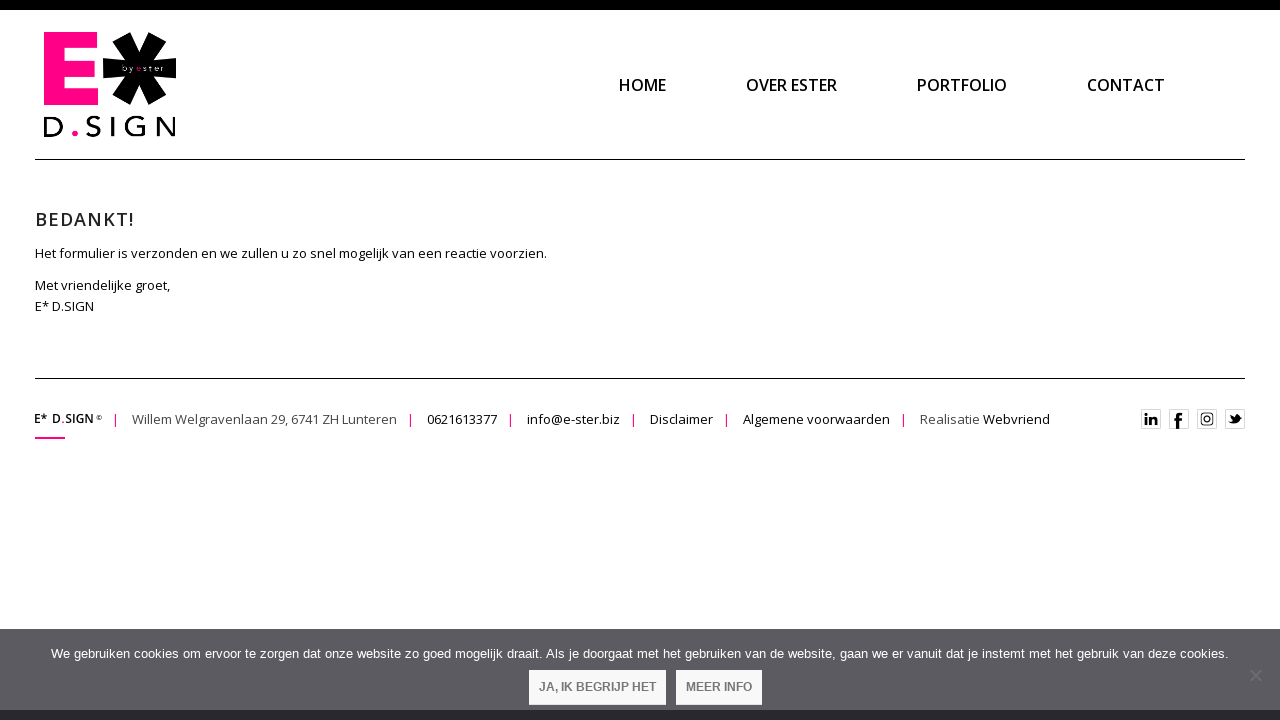

--- FILE ---
content_type: text/css
request_url: https://www.e-ster.biz/wp-content/cache/autoptimize/css/autoptimize_single_cbb95a0f24c493ae96ef09a2e1783186.css?ver=1.0.0
body_size: 1167
content:
.av-frame.av-frame-left,.av-frame.av-frame-right{display:none !important}.container{padding:0}h1.av-special-heading-tag>a:hover,h2.av-special-heading-tag>a:hover{color:#ff0086 !important}h1.av-special-heading-tag,h2.av-special-heading-tag{font-size:18px;font-weight:700 !important;text-transform:uppercase;position:relative;margin-bottom:15px !important}h1.av-special-heading-tag:before,h2.av-special-heading-tag:before{content:"";background:#ff0086;position:absolute;height:2px;width:30px;bottom:-15px}h1{font-size:18px;font-weight:700 !important;text-transform:uppercase}h2,h3,h4,h5{font-size:16px;font-weight:700 !important;text-transform:uppercase}strong{color:#ff0086 !important}p{font-size:13px}a.contact-email,a.contact-phone{color:#000}a.contact-phone strong{color:#ff0086 !important;margin-right:3px}.avia-button{border-radius:0 !important;font-weight:700 !important;text-transform:uppercase !important}@media only screen and (max-width:990px){.responsive .container{padding:0 40px}}.header_color .av-hamburger-inner,.header_color .av-hamburger-inner:before,.header_color .av-hamburger-inner:after{background-color:#000}.html_av-overlay-side-classic #top .av-burger-overlay li a.wv-hamburger-phone{display:none !important}a.wv-hamburger-phone i{display:none}@media only screen and (max-width:990px){a.wv-hamburger-phone i{display:inline-block;color:#000}}.av-burger-overlay a.wv-hamburger-phone i{display:none}.av-burger-overlay-active i{color:#fff !important;font-size:20px;line-height:80px}#header_main{border:0}#header_main .inner-container{border-bottom:solid 1px #000}#header_main ul>li>a{font-weight:700;text-transform:uppercase}#header_main a .avia-menu-fx{top:95px;width:25%;left:40px}#header_main ul:first-child>li>a{padding:0 40px}#top .avia-slideshow-arrows a{opacity:1 !important;background:#000 !important;width:40px;height:40px;font-size:20px;top:85%;margin:0;cursor:pointer;display:block}#top .avia-slideshow-arrows .prev-slide:before{content:"\00ab";position:absolute;color:#fff;z-index:1 !important;line-height:35px;font-weight:700;font-family:"Open sans";font-size:30px}#top .avia-slideshow-arrows .next-slide:before{content:"\00bb";position:absolute;color:#fff;z-index:1 !important;line-height:35px;font-weight:700;font-family:"Open sans";font-size:30px}@media only screen and (max-width:767px){.responsive .avia-slideshow-controls a{display:block !important;top:45% !important}}.avia-slideshow li img{border-radius:0}.avia-slideshow-dots{display:none}@media only screen and (max-width:990px){.slider{margin-top:40px !important;margin-bottom:0 !important}}.intro-colms img{margin-bottom:20px}.intro-colms .avia_textblock{position:relative}@media only screen and (max-width:767px){.intro-colms .avia_textblock{margin-bottom:25px}}.intro-colms .avia_textblock:before{content:"";background:#ff0086;position:absolute;height:2px;width:30px;bottom:-15px}#top .isotope-item{padding-right:40px;padding-bottom:40px}.grid-entry .inner-entry{margin:0;box-shadow:none}.image-overlay .image-overlay-inside:before{content:url(//www.e-ster.biz/wp-content/themes/enfold-ester/.../../img/ester-icon.png) !important;background-color:transparent !important;line-height:130px !important}.sort_by_cat a span{display:block;color:#000;font-size:16px;font-weight:600;text-transform:uppercase}.sort_by_cat a{margin-right:50px}@media only screen and (max-width:989px){.sort_by_cat a{width:100%;display:inline-block;margin-bottom:15px}}#av_section_1 .sort_by_cat a.active_sort span.inner_sort_button span{color:#ff0086 !important}#av_section_1 .text-sep{display:none}.single-portfolio#top .avia-slideshow-arrows a{opacity:1 !important;background:#000 !important;width:40px;height:40px;font-size:20px;top:85%;margin:0;cursor:pointer;display:block}.single-portfolio#top .avia-slideshow-arrows .prev-slide:before{content:"\00ab";position:absolute;color:#fff;z-index:1 !important;line-height:35px;font-weight:700;font-family:"Open sans";font-size:30px}.single-portfolio#top .avia-slideshow-arrows .next-slide:before{content:"\00bb";position:absolute;color:#fff;z-index:1 !important;line-height:35px;font-weight:700;font-family:"Open sans";font-size:30px}footer.ester{padding:30px 0}.container>footer.ester{border-top:solid 1px #000}footer.ester ul{margin:0}.copyright{float:left}@media only screen and (max-width:767px){.copyright{float:none}}.copyright ul li{display:inline-block;line-height:0}@media only screen and (max-width:767px){.copyright ul li{display:inline-block;line-height:25px}}@media only screen and (max-width:767px){.copyright ul li{display:block}}.copyright ul li:after{content:"|";margin:0 10px;color:#ff0086}@media only screen and (max-width:767px){.copyright ul li:after{content:none}}.copyright ul li:last-child:after{content:none}.copyright ul li:first-child{position:relative}@media only screen and (max-width:767px){.copyright ul li:first-child{margin-bottom:15px}}.copyright ul li:first-child:before{content:"";background:#ff0086;position:absolute;height:2px;width:30px;bottom:-15px}@media only screen and (max-width:767px){.copyright ul li:first-child:before{bottom:-3px}}.copyright ul li a{color:#000}.copyright ul li a:hover{color:#ff0086}.socials{float:right}@media only screen and (max-width:767px){.socials{float:none;margin-top:15px}}.socials ul li{display:inline-block;margin-right:5px;line-height:0}.socials ul li:last-child{margin:0}.socials ul li a{display:inline-block}.socials ul li a img{border-radius:2px}